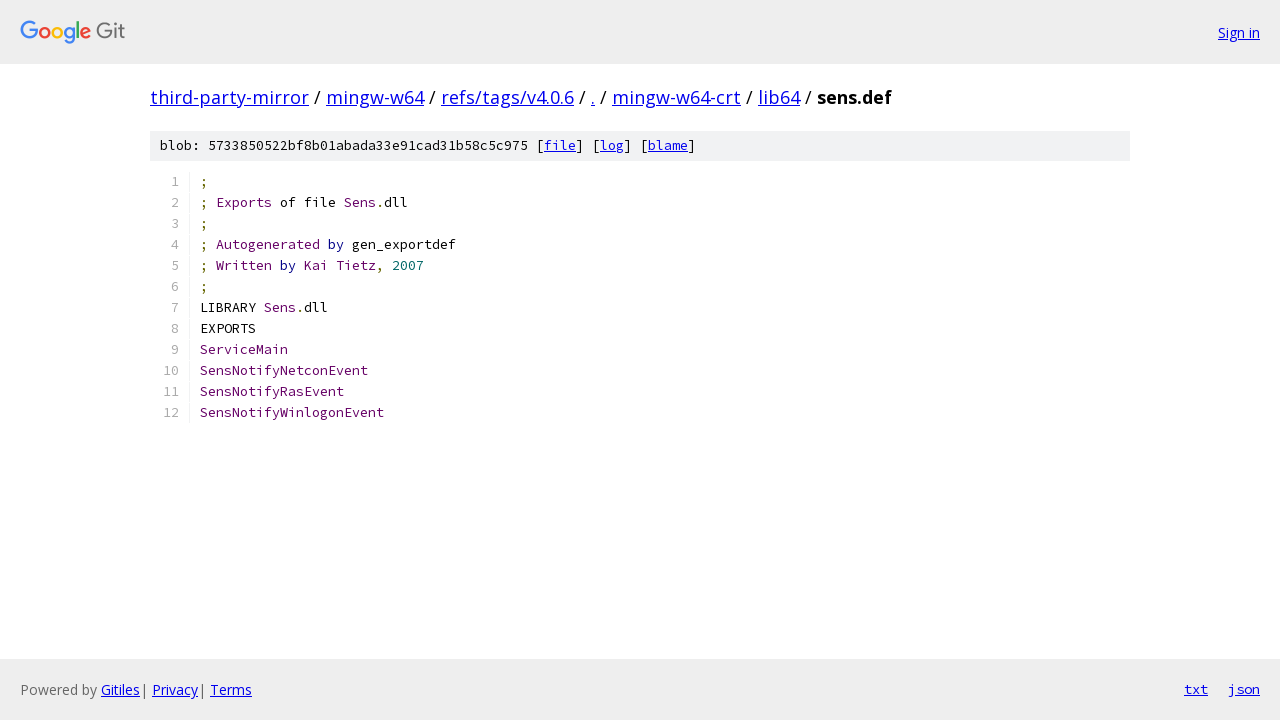

--- FILE ---
content_type: text/html; charset=utf-8
request_url: https://third-party-mirror.googlesource.com/mingw-w64/+/refs/tags/v4.0.6/mingw-w64-crt/lib64/sens.def
body_size: 1113
content:
<!DOCTYPE html><html lang="en"><head><meta charset="utf-8"><meta name="viewport" content="width=device-width, initial-scale=1"><title>mingw-w64-crt/lib64/sens.def - mingw-w64 - Git at Google</title><link rel="stylesheet" type="text/css" href="/+static/base.css"><link rel="stylesheet" type="text/css" href="/+static/prettify/prettify.css"><!-- default customHeadTagPart --></head><body class="Site"><header class="Site-header"><div class="Header"><a class="Header-image" href="/"><img src="//www.gstatic.com/images/branding/lockups/2x/lockup_git_color_108x24dp.png" width="108" height="24" alt="Google Git"></a><div class="Header-menu"> <a class="Header-menuItem" href="https://accounts.google.com/AccountChooser?faa=1&amp;continue=https://third-party-mirror.googlesource.com/login/mingw-w64/%2B/refs/tags/v4.0.6/mingw-w64-crt/lib64/sens.def">Sign in</a> </div></div></header><div class="Site-content"><div class="Container "><div class="Breadcrumbs"><a class="Breadcrumbs-crumb" href="/?format=HTML">third-party-mirror</a> / <a class="Breadcrumbs-crumb" href="/mingw-w64/">mingw-w64</a> / <a class="Breadcrumbs-crumb" href="/mingw-w64/+/refs/tags/v4.0.6">refs/tags/v4.0.6</a> / <a class="Breadcrumbs-crumb" href="/mingw-w64/+/refs/tags/v4.0.6/">.</a> / <a class="Breadcrumbs-crumb" href="/mingw-w64/+/refs/tags/v4.0.6/mingw-w64-crt">mingw-w64-crt</a> / <a class="Breadcrumbs-crumb" href="/mingw-w64/+/refs/tags/v4.0.6/mingw-w64-crt/lib64">lib64</a> / <span class="Breadcrumbs-crumb">sens.def</span></div><div class="u-sha1 u-monospace BlobSha1">blob: 5733850522bf8b01abada33e91cad31b58c5c975 [<a href="/mingw-w64/+/refs/tags/v4.0.6/mingw-w64-crt/lib64/sens.def">file</a>] [<a href="/mingw-w64/+log/refs/tags/v4.0.6/mingw-w64-crt/lib64/sens.def">log</a>] [<a href="/mingw-w64/+blame/refs/tags/v4.0.6/mingw-w64-crt/lib64/sens.def">blame</a>]</div><table class="FileContents"><tr class="u-pre u-monospace FileContents-line"><td class="u-lineNum u-noSelect FileContents-lineNum" data-line-number="1"></td><td class="FileContents-lineContents" id="1"><span class="pun">;</span><span class="pln"> </span></td></tr><tr class="u-pre u-monospace FileContents-line"><td class="u-lineNum u-noSelect FileContents-lineNum" data-line-number="2"></td><td class="FileContents-lineContents" id="2"><span class="pun">;</span><span class="pln"> </span><span class="typ">Exports</span><span class="pln"> of file </span><span class="typ">Sens</span><span class="pun">.</span><span class="pln">dll</span></td></tr><tr class="u-pre u-monospace FileContents-line"><td class="u-lineNum u-noSelect FileContents-lineNum" data-line-number="3"></td><td class="FileContents-lineContents" id="3"><span class="pun">;</span></td></tr><tr class="u-pre u-monospace FileContents-line"><td class="u-lineNum u-noSelect FileContents-lineNum" data-line-number="4"></td><td class="FileContents-lineContents" id="4"><span class="pun">;</span><span class="pln"> </span><span class="typ">Autogenerated</span><span class="pln"> </span><span class="kwd">by</span><span class="pln"> gen_exportdef</span></td></tr><tr class="u-pre u-monospace FileContents-line"><td class="u-lineNum u-noSelect FileContents-lineNum" data-line-number="5"></td><td class="FileContents-lineContents" id="5"><span class="pun">;</span><span class="pln"> </span><span class="typ">Written</span><span class="pln"> </span><span class="kwd">by</span><span class="pln"> </span><span class="typ">Kai</span><span class="pln"> </span><span class="typ">Tietz</span><span class="pun">,</span><span class="pln"> </span><span class="lit">2007</span></td></tr><tr class="u-pre u-monospace FileContents-line"><td class="u-lineNum u-noSelect FileContents-lineNum" data-line-number="6"></td><td class="FileContents-lineContents" id="6"><span class="pun">;</span></td></tr><tr class="u-pre u-monospace FileContents-line"><td class="u-lineNum u-noSelect FileContents-lineNum" data-line-number="7"></td><td class="FileContents-lineContents" id="7"><span class="pln">LIBRARY </span><span class="typ">Sens</span><span class="pun">.</span><span class="pln">dll</span></td></tr><tr class="u-pre u-monospace FileContents-line"><td class="u-lineNum u-noSelect FileContents-lineNum" data-line-number="8"></td><td class="FileContents-lineContents" id="8"><span class="pln">EXPORTS</span></td></tr><tr class="u-pre u-monospace FileContents-line"><td class="u-lineNum u-noSelect FileContents-lineNum" data-line-number="9"></td><td class="FileContents-lineContents" id="9"><span class="typ">ServiceMain</span></td></tr><tr class="u-pre u-monospace FileContents-line"><td class="u-lineNum u-noSelect FileContents-lineNum" data-line-number="10"></td><td class="FileContents-lineContents" id="10"><span class="typ">SensNotifyNetconEvent</span></td></tr><tr class="u-pre u-monospace FileContents-line"><td class="u-lineNum u-noSelect FileContents-lineNum" data-line-number="11"></td><td class="FileContents-lineContents" id="11"><span class="typ">SensNotifyRasEvent</span></td></tr><tr class="u-pre u-monospace FileContents-line"><td class="u-lineNum u-noSelect FileContents-lineNum" data-line-number="12"></td><td class="FileContents-lineContents" id="12"><span class="typ">SensNotifyWinlogonEvent</span></td></tr></table><script nonce="6CXmfYsowxv2FpRjQfbkfw">for (let lineNumEl of document.querySelectorAll('td.u-lineNum')) {lineNumEl.onclick = () => {window.location.hash = `#${lineNumEl.getAttribute('data-line-number')}`;};}</script></div> <!-- Container --></div> <!-- Site-content --><footer class="Site-footer"><div class="Footer"><span class="Footer-poweredBy">Powered by <a href="https://gerrit.googlesource.com/gitiles/">Gitiles</a>| <a href="https://policies.google.com/privacy">Privacy</a>| <a href="https://policies.google.com/terms">Terms</a></span><span class="Footer-formats"><a class="u-monospace Footer-formatsItem" href="?format=TEXT">txt</a> <a class="u-monospace Footer-formatsItem" href="?format=JSON">json</a></span></div></footer></body></html>